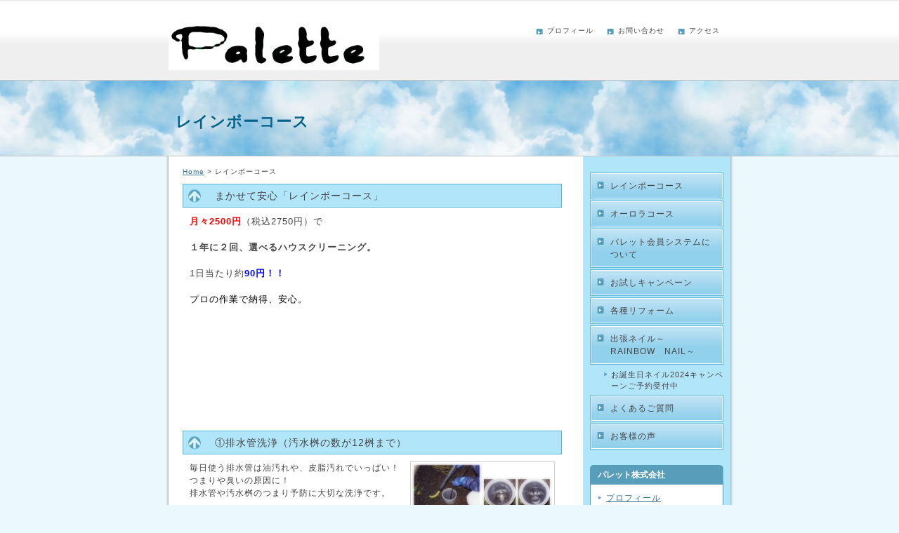

--- FILE ---
content_type: text/html; charset=UTF-8
request_url: https://www.8010-club.jp/cont2/main.html
body_size: 6094
content:
<!DOCTYPE html PUBLIC "-//W3C//DTD XHTML 1.0 Transitional//EN" "http://www.w3.org/TR/xhtml1/DTD/xhtml1-transitional.dtd">

<html xmlns="http://www.w3.org/1999/xhtml" xml:lang="jp" lang="jp">

<head prefix="og: http://ogp.me/ns#">
<meta http-equiv="Content-Type" content="text/html; charset=UTF-8" />
<title>レインボーコース | パレット株式会社</title>
<meta name="Description" content="会員制ハウスクリーニング・住宅管理システムの エコライフクリエイトサポーターのパレット株式会社"/>

<meta name="og:type" content="article">
<meta property="og:title" content="レインボーコース | パレット株式会社" />
<meta property="og:url" content="https://www.8010-club.jp/cont2/main.html" />
<meta property="og:description" content="会員制ハウスクリーニング・住宅管理システムのエコライフクリエイトサポーターのパレット株式会社" />
<meta name="twitter:card" content="summary" />
<meta name="twitter:title" content="レインボーコース | パレット株式会社" />
<meta name="twitter:description" content="会員制ハウスクリーニング・住宅管理システムのエコライフクリエイトサポーターのパレット株式会社" />




<script type="text/javascript" src="https://assets.toriaez.jp/templates/js/jquery.1.11.0.min.js"></script>
<link href="https://assets.toriaez.jp/thp2/pc/css/48/common.css" rel="stylesheet" media="all" /><script type="text/javascript" language="JavaScript" src="https://assets.toriaez.jp/templates/js/pagetop_old.js"></script>
<script type="text/javascript" language="JavaScript" src="https://assets.toriaez.jp/templates/js/smartRollover.js"></script>
<script src="https://assets.toriaez.jp/templates/js/Magnific-Popup-master/jquery.magnific-popup.min.js"></script>
<link href="https://assets.toriaez.jp/templates/js/Magnific-Popup-master/magnific-popup.css" rel="stylesheet">
<script>
$(function(){
    $('.box_image').magnificPopup({
       delegate: 'a', 
       type: 'image',
       gallery: {
            enabled:true
        }
    });
});
</script>

<!--[if lt IE 7.]>
<script type="text/javascript" src="https://assets.toriaez.jp/templates/js/DD_belatedPNG_0.0.8a.js"></script>
<script type="text/javascript">
 DD_belatedPNG.fix('.png,img');  
</script>
<![endif]-->




<script>
const _acc_user_id = 14383;
const _acc_post_domain = 'user.toriaez-hp.jp';
</script>
<script type="text/javascript" src="https://front-static.toriaez-hp.jp/front-static/js/api/analytics_api.js"></script></head>

<body class="tpl-contents page-178688">

<!--全体wrapper-->
<div id="wrapper">


<!--===============headArea===============-->
<div id="headArea">
<div id="headAreaIn" class="clearfix">
<div id="site_title"><a href="../"><img src="https://static.toriaez.jp/uploads/images/b0432/logo-20140306123356.jpg" alt="パレット株式会社"/></a></div>

<div id="head-link">
<a href="../profile.html">プロフィール</a>
<a href="../form.html">お問い合わせ</a>
<a href="../map.html">アクセス</a>
</div>
</div>
<!--//headAreaIn-->
</div>
<!--==============//headArea==============-->

<!--===============leadArea(下層コンテンツタイトル入る)===============-->
<div id="leadArea">
<div id="leadAreaIn">

<div id="cont-ttl">レインボーコース</div>

</div>
</div>
<!--==============//leadArea(下層コンテンツタイトル入る)==============-->


<!--==============================main==============================-->
<div id="main" class="clearfix">

<!--====================mainL====================-->
<div id="mainL">

<!---パン屑--->
<div id="pnkz">
<a href="../">Home</a>&nbsp;&gt;&nbsp;レインボーコース
</div>
<!---//パン屑--->



<!--記事ボックス：画像なし-->
<div class="box clearfix" id="ic7m">
<div class="box_title"><h3><span>まかせて安心「レインボーコース」</span></h3></div>
<div class="box_entry2">
<p><span style="font-size: small;"><strong><span style="color: #ff0000;">月々2500円</span></strong>（税込2750円）で</span></p><br><p><span style="font-size: small;"><strong>１年に２回、選べるハウスクリーニング。</strong></span></p><br><p><span style="font-size: small;">1日当たり約<span style="color: #0000ff;"><strong>90円！！</strong></span></span></p><br><p><span style="color: #000000; font-size: small;">プロの作業で納得、安心。</span></p><br><p><span style="font-size: small;"><span style="color: #0000ff;"><strong> </strong></span></span></p><br><p><span style="font-size: small;"><strong> </strong></span></p><br><p><span style="font-size: x-small;"><strong><span style="color: #0000ff;"> </span></strong></span></p><br><p><strong><span style="color: #0000ff;"> </span></strong></p>
</div>

</div>
<!--/記事ボックス：画像なし-->


<!--記事ボックス：画像あり-->
<div class="box clearfix" id="volp">
<div class="box_title"><h3><span>①排水管洗浄（汚水桝の数が12桝まで）</span></h3></div>
<div class="boxIn clearfix">
<div class="box_entry1">
<p>毎日使う排水管は油汚れや、皮脂汚れでいっぱい！つまりや臭いの原因に！</p>
<p>排水管や汚水桝のつまり予防に大切な洗浄です。</p>
</div>

<div class="box_image">
<div><a href="https://static.toriaez.jp/uploads/images/b0432/4859-20140425205458-1-l.png" class="thickbox" rel="test2" title=""/><img src="https://static.toriaez.jp/uploads/images/b0432/4859-20140425205458-1.png" title="クリックすると拡大します"/></a>
<span></span></div>
</div>

</div>
</div>
<!--/記事ボックス：画像あり-->



<!--記事ボックス：画像あり-->
<div class="box clearfix" id="whx1">
<div class="box_title"><h3><span>②レンジフード（換気扇1カ所）</span></h3></div>
<div class="boxIn clearfix">
<div class="box_entry1">
<p>落としにくい油汚れを徹底洗浄！換気扇に油汚れやホコリが溜まると、換気効率が悪くなり、</p>
<p>お部屋の中に臭いがたまりやすくなります。</p>
<p>また、換気力が弱いと電気代もかかる可能性があります。</p>
<p>換気扇はキッチンの中でも最もお掃除しにくい場所です。</p>
<p>可能な限り分解しネジの油汚れからファンの汚れまで丁寧にクリーニング。</p>
</div>

<div class="box_image">
<div><img src="https://static.toriaez.jp/uploads/images/b0432/4859-4859-20140425205940-1.png" alt="" /><span></span></div>
</div>

</div>
</div>
<!--/記事ボックス：画像あり-->



<!--記事ボックス：画像なし-->
<div class="box clearfix" id="n1g8">
<div class="box_title"><h3><span>③バスルーム（浴室1カ所）</span></h3></div>
<div class="box_entry2">
<p>浴室は、湿気によるカビや水アカ、皮脂汚れ、石鹸カスなど</p>
<p>さまざまな種類の汚れが付着しやすい場所。天井から排水口まで丸ごと洗浄！！</p>
<p>コーティング仕上げのキレイなお風呂で気分もすっきり。</p>
</div>

</div>
<!--/記事ボックス：画像なし-->


<!--記事ボックス：画像あり-->
<div class="box clearfix" id="cfv4">
<div class="box_title"><h3><span>④キッチン（コンロ1台・シンクと排水口と蛇腹）</span></h3></div>
<div class="boxIn clearfix">
<div class="box_entry1">
<p>毎日使う場所だから、油汚れが焦げ付き、水垢がつきやすい場所です。</p>
<p>蓄積するとお掃除が大変！！頑固な油汚れも焦げ付きも水垢もプロの洗浄でピカピカに！</p>
</div>

<div class="box_image">
<div><img src="https://static.toriaez.jp/uploads/images/b0432/4859-4859-20140425210133-1.png" alt="" /><span></span></div>
</div>

</div>
</div>
<!--/記事ボックス：画像あり-->



<!--記事ボックス：画像あり-->
<div class="box clearfix" id="e6c9">
<div class="box_title"><h3><span>⑤トイレ（便器一式と床）</span></h3></div>
<div class="boxIn clearfix">
<div class="box_entry1">
<p>トイレの汚れは、尿石汚れ、カビ汚れ等、やっかいな汚れが多い場所です。</p>
<p>便器の汚れも放置しておくと、硬く頑固な汚れになってしまいます。</p>
<p>こすって取れない尿石も落とします。お家の中で一番キレイにしておきたいトイレ。</p>
<p>プロにまかせてスッキリピカピカ！</p>
</div>

<div class="box_image">
<div><img src="https://static.toriaez.jp/uploads/images/b0432/4859-20140425210204-1.png" alt="" /><span></span></div>
</div>

</div>
</div>
<!--/記事ボックス：画像あり-->



<!--記事ボックス：画像あり-->
<div class="box clearfix" id="k65f">
<div class="box_title"><h3><span>⑥エアコン（本体と室外機の1セット）</span></h3></div>
<div class="boxIn clearfix">
<div class="box_entry1">
<p>エアコン内部はホコリやカビで汚れています。</p>
<p>エアコン内部がホコリやカビで汚れていると、そこから排出された空気が</p>
<p>花粉症やアトピーなどのアレルギーの一因になるといわれています。</p>
<p>徹底的に洗浄し、お部屋の空気をリフレッシュ！</p>
<p>※お掃除機能付きエアコンはお受けしていません。詳しくはお問い合わせください。</p>
</div>

<div class="box_image">
<div><img src="https://static.toriaez.jp/uploads/images/b0432/4859-4859-20140426190839-1.jpg" alt="" /><span></span></div>
<div><img src="https://static.toriaez.jp/uploads/images/b0432/4859-4859-20140426190629-2.jpg" alt="" /><span></span></div>
</div>

</div>
</div>
<!--/記事ボックス：画像あり-->



<!--記事ボックス：画像あり-->
<div class="box clearfix" id="fwy5">
<div class="box_title"><h3><span>⑦ダクト（1棟のダクト）</span></h3></div>
<div class="boxIn clearfix">
<div class="box_entry1">
<p>落ち葉や泥やごみの蓄積などで排水口や排水管内の詰りが起こり</p><br><p>雨天時や春先の雪解け時期に、天井から水漏れや雨漏れなどの症状になることがあります。</p><br><p>高圧洗浄でつまり予防。そして</p><br><p>屋根は黄砂や砂ぼこりで意外に汚れています。</p><br><p>屋根も高圧洗浄ですっきりキレイ。</p>
</div>

<div class="box_image">
<div><img src="https://static.toriaez.jp/uploads/images/b0432/4859-4859-20140425211003-1.png" alt="" /><span></span></div>
</div>

</div>
</div>
<!--/記事ボックス：画像あり-->



<!--記事ボックス：画像あり-->
<div class="box clearfix" id="ic43">
<div class="box_title"><h3><span>⑧フローリングワックス（8畳2間まで）</span></h3></div>
<div class="boxIn clearfix">
<div class="box_entry1">
<p>汚れ落としとワックスを塗ることによってキズや汚れを付きにくくし</p><br><p>普段のおそうじを楽にする効果があります。</p><br><p>また、光沢がでるので美観効果もあります。</p><br><p>全て手作業で丁寧に作業いたします。</p><br><p>※剥離は別料金。</p>
</div>

<div class="box_image">
<div><img src="https://static.toriaez.jp/uploads/images/b0432/4859-20140425212200-1.png" alt="" /><span></span></div>
<div><img src="https://static.toriaez.jp/uploads/images/b0432/4859-4859-20150515184307-2.jpg" alt="" /><span></span></div>
</div>

</div>
</div>
<!--/記事ボックス：画像あり-->



<!--記事ボックス：画像なし-->
<div class="box clearfix" id="hyod">
<div class="box_title"><h3><span>⑨窓（1棟の１階と２階の外窓と１階内窓）</span></h3></div>
<div class="box_entry2">
<p>砂ぼこり、泥はね、手あか、タバコのヤニなど</p><br><p>窓は想像以上に汚れています。</p><br><p>プロの洗浄で透き通るようなガラスに！</p><br><p>室内の明るさもアップします。</p><br><p>※2階はスライダーで作業可能な窓のみになります。</p>
</div>

</div>
<!--/記事ボックス：画像なし-->


<!--記事ボックス：画像なし-->
<div class="box clearfix" id="qu7g">
<div class="box_title"><h3><span>⑩洗面台＆シンク</span></h3></div>
<div class="box_entry2">
<p>洗面化粧台とシンクのセット。</p><br><p>こびりついた石鹸カスやシンクの水アカもキレイにピカピカ。</p><br><p>どちらもコーティング仕上げで水はじき抜群！！</p>
</div>

</div>
<!--/記事ボックス：画像なし-->


<!--記事ボックス：画像なし-->
<div class="box clearfix" id="lbxc">
<div class="box_title"><h3><span>11.各部屋照明器具</span></h3></div>
<div class="box_entry2">
<p>ご要望の多い照明器具。</p><br><p>カバーの中に虫がいっぱい入り込んでいたり</p><br><p>ほこりなどで意外と汚れています。</p><br><p>照明器具のお掃除でお部屋が明るくなります。</p>
</div>

</div>
<!--/記事ボックス：画像なし-->


<!--記事ボックス：画像なし-->
<div class="box clearfix" id="cp1k">
<div class="box_title"><h3><span>12.草むしり</span></h3></div>
<div class="box_entry2">
<p>なかなかの重労働な草むしり。</p><br><p>お家の周りの雑草をどんどん処理していきます。</p><br><p>伸びきった雑草もおまかせください！！</p>
</div>

</div>
<!--/記事ボックス：画像なし-->

<!--お問い合わせ-->
<div id="inquiry">
<a href="../form.html"><img src="https://assets.toriaez.jp/thp2/pc/images/48/btn-form_001_off.jpg" alt="お問い合わせ" /></a>
</div>
<!--/お問い合わせ-->



</div>
<!--===================//mainL===================-->








<!--====================mainR====================-->
<div id="mainR">

<dl id="menuA">
<dt><a href="../cont2/main.html"><span>レインボーコース</span></a></dt>
<dt><a href="../cont3/main.html"><span>オーロラコース</span></a></dt>
<dt><a href="../cont1/main.html"><span>パレット会員システムについて</span></a></dt>
<dt><a href="../cont5/main.html"><span>お試しキャンペーン</span></a></dt>
<dt><a href="../cont8/main.html"><span>各種リフォーム</span></a></dt>
<dt><a href="../cont7/main.html"><span>出張ネイル～RAINBOW　NAIL～</span></a></dt>
<dd><a href="../cont7/13.html"><span>お誕生日ネイル2024キャンペーンご予約受付中</span></a></dd>
<dt><a href="../cont4/main.html"><span>よくあるご質問</span></a></dt>
<dt><a href="../cont6/main.html"><span>お客様の声</span></a></dt>
</dl>

<!--メニューB-->
<div id="menuB">
<div id="menuB_title">パレット株式会社</div>
<ul>
<li id="profile-li"><a href="../profile.html">プロフィール</a></li>
<li id="form-li"><a href="../form.html">お問い合わせ</a></li>
<li id="map-li"><a href="../map.html">アクセス</a></li>
</ul>
</div>
<!--//メニューB-->



<script>jQuery(function(){jQuery('#qrCodeNone canvas').attr('id', 'qrcodeCanvas');jQuery('#qrCode-img').css({"background-color":"#fff","padding":"15px"});});</script>
<!--QRコード-->
<div id="QRbox">
<h4><img src="https://assets.toriaez.jp/thp2/pc/images/48/bgi-qr_001.jpg" alt="携帯電話用QRコード" /></h4>
<div id="QRboxIn">
<p class="QR_code"><span id="qrCodeNone" style="display:none"></span><img id="qrCode-img" src="[data-uri]" alt="パレット株式会社モバイル" /></p>
<p class="QR_description">携帯のバーコードリーダーでQRコードを読み取ることで携帯版ホームページへアクセスできます。</p>
</div>
</div>
<!--//QRコード-->


</div>
<!--===================//mainR===================-->

<p class="bgi-border"><img src="https://assets.toriaez.jp/thp2/pc/images/48/bgi-border_001.jpg" width="800" height="3" /></p>
</div>
<!--=============================//main=============================-->



<!--フッター-->
<div id="foot">
<div id="footIn" class="clearfix">


<div id="copyright">
copyright &copy; パレット株式会社 some rights reserved. 
</div>

<!--ページトップ-->
<div id="pagetop">
<div><a href="javascript:scrollTo(0,0)" onclick="softScrollBack();return false;" >PAGE TOP</a></div>
</div>
<!--/ページトップ-->

</div>
</div>
<!--/フッター-->


<p class="bgi-contents"><img src="https://assets.toriaez.jp/thp2/pc/images/48/bgi-contents_003.jpg" width="808" height="4" /></p>

</div>
<!--/全体wrapper-->

</body>
</html>

--- FILE ---
content_type: text/css
request_url: https://assets.toriaez.jp/thp2/pc/css/48/common.css
body_size: 3475
content:
/*CSSリセット
------------------------------*/
* { 
	margin: 0px;
	padding: 0px;
	font-family: "メイリオ", Meiryo, Osaka, "ＭＳ Ｐゴシック", "MS PGothic", sans-serif,"ヒラギノ角ゴ Pro W3", "Hiragino Kaku Gothic Pro";
	letter-spacing:1px;
	line-height:150%;
}
strong {
	font-weight: bold;
}
body {
	font-size: 75%;
	background-color:#ebf9ff;
}
html>/**/body {
  font-size: 12px; /* Except IE */
}
body {
	color:#444444; /*このテンプレの基本色*/
}

/*共通チップス
------------------------------*/
.clear {
	clear:both;
}
/*clearfix*/
.clearfix:after {
	content: ".";
	display: block;
	height: 0;
	clear: both;
	visibility: hidden;
}
.clearfix {
	display: inline-block;
	min-height: 1%;  /* for IE 7*/
}
/* Hides from IE-mac \*/
* html .clearfix {
	height: 1%;
}
.clearfix {
	display: block;
}
/* End hide from IE-mac */
img {
	border:0px;
	margin: 0px;
	padding: 0px;
}
.hide {
	display:none;
}
.left {
	float:left;
}
.right {
	float:right;
}
li {
	list-style:none;
}
a {
	text-decoration:underline;
	color:#337691;
}
a:hover {
	text-decoration:underline;
	color:#000000;	
}

/*全体wrapper
------------------------------*/
#wrapper {
}

/*headArea
------------------------------*/
#headArea {
	background:url(../../images/48/bgi-head_002.jpg) 0 0 repeat-x #efefef;
	padding:24px 0 14px 0;
}
#headAreaIn {
	width:800px;
	margin:0 auto;
}
#site_title {
	padding:0px 0 0px 0;
	width:460px;
	float:left;
}
#site_title a {
	line-height:130%;
	font-size:24px;
	color:#444444;
	text-decoration:none;
	font-weight:bold;
}
#site_title a:hover {
	text-decoration:none;
}
#head-link {
	text-align:right;
	width:300px;
	float:right;
	padding-top:10px;
	padding-right:15px;
}
#head-link a {
	color:#444444;
	text-decoration:none;
	background:url(../../images/48/ico_001.jpg) 15px 3px no-repeat;
	padding-left:31px;
	font-size:10px;
}
#head-link a:hover {
	color:#000;
	text-decoration:underline;
}

/*leadArea
------------------------------*/
#leadArea {
	background:url(../../images/48/bgi-head_001.jpg) 0 0 repeat;
	border-top:1px solid #c3c3c3;
	border-bottom:1px solid #c3c3c3;
	padding:12px 0 12px 0;
}
#leadAreaIn {
	width:800px;
	margin:0 auto;
}
#site_description {
	line-height:180%;
	color:#444444;
	width:390px;
	float:left;
	font-weight:bold;
	font-size:14px;
	padding-top:30px;
}
#site_description2 {
	line-height:180%;
	color:#444444;
	font-weight:bold;
	font-size:14px;
	padding:30px 0 30px 0;
}
#site_description3{/* スライド表示時 */
	line-height:150%;
	color:#444444;
	font-weight:bold;
	font-size:14px;
	padding-top:7px;
	margin-bottom:30px;
}
#site_image {
	width:369px;
	float:right;
	text-align:right;
}
#site_image img {
	background-color:#ffffff;
	border:1px solid #cfcfcf;
	padding:2px;
}
/*mainSlide
------------------------------*/
.mainSlideIn {
	box-sizing:content-box;
	box-sizing:inherit;
	width:800px;
	margin:10px auto 0px;
}
.bx-wrapper {
    margin-bottom:30px !important;
	height:334px !important;
}
#mainSlide{
	margin:0;
}
#mainSlide li {
	height:334px !important;
	width:800px;
	position:relative;
	background:rgba(0,0,0,0.2);
	overflow:hidden;
}
#mainSlide li img {
	position:absolute;
	left:0;
	width:800px;
	height:auto;
}
/* pager */
.bx-wrapper .bx-pager.bx-default-pager a {
	background: #7acae6;
	text-indent: -9999px;
	display: block;
	width: 7px;
	height: 7px;
	margin: 0 7.5px;
	outline: 0;
	-moz-border-radius: 6px;
	-webkit-border-radius: 6px;
	border-radius: 6px;
	cursor:pointer;
}
.bx-wrapper .bx-pager.bx-default-pager a:hover,
.bx-wrapper .bx-pager.bx-default-pager a.active {
	background: #52a2bd;
	opacity:1;
}
.bx-wrapper .bx-pager, .bx-wrapper .bx-controls-auto {
    bottom: -24px!important;
}
/* controlBtn */
.bx-wrapper .bx-controls-direction a {
	width:42px;
	height:42px;
	margin:0;
	top:145px;
	cursor:pointer;
}
.bx-wrapper .bx-prev {
	background:url(../../images/48/btn-slider_001.png) 15px center no-repeat #52a2bd;
	left:-42px;
}
.bx-wrapper .bx-prev:hover {
	background:url(../../images/48/btn-slider_001.png) 15px center no-repeat #7acae6;
	opacity:1;
}
.bx-wrapper .bx-next {
	background:url(../../images/48/btn-slider_002.png) 17px center no-repeat #52a2bd;
	right:-42px;
}
.bx-wrapper .bx-next:hover {
	background:url(../../images/48/btn-slider_002.png) 17px center no-repeat #7acae6;
	opacity:1;
}
/*main
------------------------------*/
#main {
	width:808px;
	margin:0 auto;
	background:url(../../images/48/bgi-contents_001.jpg) 0 0 repeat-y;
}
#mainL {
	float:left;
	width:540px;
	padding-top:24px;
	padding-left:24px;
	padding-bottom:20px;
}
#mainR {
	width:190px;
	float:right;
	padding-right:14px;
	padding-bottom:20px;
}
/*topics　最新情報
------------------------------*/
#topics {
	margin-bottom:25px;
}
#topics_ta {
	max-height:170px;
	overflow:auto;
}
#topics_ta table {
	border-collapse:collapse;
	width:515px;
	margin:0 auto;
}
#topics_ta table tr {
}
.topics_date {
	padding:10px 0 3px 19px;
	font-size:10px;
	color:#5a5a5a;
	line-height:150%;
	width:61px;
	vertical-align:top;
	background:url(../../images/48/ico_002.jpg) 8px 14px no-repeat;
	font-family:Arial, Helvetica, sans-serif;
	border-bottom:1px dotted #afafaf;
}
.topics_entry {
	padding:7px 10px 7px 15px;
	font-size:1em;
	line-height:150%;
	vertical-align:top;
	font-size:12px;
	border-bottom:1px dotted #afafaf;
}

/*コンテンツタイトル
------------------------------*/
#cont-ttl {
	margin:0 auto;
	padding:30px 10px 20px 10px;
	text-align:left;
	font-size:22px;
	font-weight:bold;
	color:#04638b;
}

/*パン屑リスト
------------------------------*/
#pnkz {
	color:#444444;
	padding-bottom:10px;
	font-size:10px;
	margin-top:-10px;
}
#pnkz a {
}
#pnkz a:hover {
}
/*メニューエリア
------------------------------*/
/*メニューA
------------------------------*/
#menuA {
	padding-bottom:20px;
	margin-top:23px;
}
.under {
	padding-top:16px;
}
#menuA h4 {
	padding-bottom:2px;
}
dl#menuA dt {
	margin-bottom:2px;
}
#menuA dt a {
	border:1px solid #5eb5d8;
	background:url(../../images/48/bgi-nav_001.jpg) 0 0 no-repeat #92d1eb;
	display:block;
	width:188px;
	color:#444444;
	text-decoration:none;
	font-size:12px;
}
#menuA dt a span {
	display:block;
	border:1px solid #ffffff;
	padding:8px 10px 8px 27px; 
}
#menuA dt a:hover {
	border:1px solid #5eb5d8;
	background:url(../../images/48/bgi-nav_002.jpg) 0 0 no-repeat #4eafd6;
	display:block;
	width:188px;
	color:#000000;
	text-decoration:none;
	font-size:12px;
}
#menuA dt a:hover span {
	display:block;
	border:1px solid #ffffff;
	padding:8px 10px 8px 27px; 
}
#menuA dd {
	margin-top:6px;
	margin-bottom:5px;
}
#menuA dd a {
	line-height:130%;
	display:block;
	padding:0px 0 0px 30px;
	text-decoration:none;
	color:#444444;
	font-size:11px;
	background:url(../../images/48/ico_003.jpg) 20px 5px no-repeat;
}
#menuA dd a:hover {
	color:#000000;
	text-decoration:underline;
}

/*メニューB プロフィール
------------------------------*/
#menuB {
	margin-bottom:10px;
}
#menuB_title {
	background:url(../../images/48/bgi-profile_001.jpg) 0 0 no-repeat #589eba;
	padding:7px 8px 5px 11px;
	line-height:130%;
	font-weight:bold;
	font-size:12px;
	color:#ffffff;
	letter-spacing:0;
}
#menuB ul {
	background-color:#ffffff;
	border:1px solid #589eba;
	padding:10px 9px 5px 11px;
}
#menuB ul li {
	padding-bottom:6px;
}
#menuB ul li a {
	padding:0px 0 0px 11px;
	background:url(../../images/48/ico_002.jpg) 0 6px no-repeat;
	display:block;
}
#menuB ul li a:hover {
}

/*メニュー ブログエリア
------------------------------*/
#blogBox {
	margin-bottom:9px;
}
#blog_ttl {
    padding:0;
	margin:0;
	background-color:#fa9491;
}
#blog {
	padding:8px 12px 1px 12px;
	background-color:#ffffff;
	border:1px solid #fa9491;
}
#blog ul li {
	padding-bottom:3px;
	line-height:130%;
	color:#666;
	font-size:10px;
}
#blog ul li a {
	color:#444444;
	text-decoration:underline;
	letter-spacing:0;
}
#blog ul li a:hover {
	text-decoration:none;
}
/*メニュー QRコード
------------------------------*/
#QRbox {
	background-color:#ffcc66;
}
#QRboxIn {
	padding:10px 0 10px 0;
	background-color:#ffffff;
	border:1px solid #ffcc66;
}
.QR_code {
	text-align:center;
	padding:0px 0 9px 0;
}
.QR_description {
	font-size:10px;
	line-height:130%;
	letter-spacing:0;
	width:160px;
	margin:0 auto;
	color:#444444;
}

/*記事ボックス　画像あり
------------------------------*/
.box {
	padding-bottom:35px;
}
.box_title {
	width:100%;
	margin-bottom:10px;
}
.box h3 {
	background-color:#b1e5fa;
	border:1px solid #5eb5d8;
	padding-bottom:12px;
	padding:5px 10px 4px 7px;
	font-weight:normal;
}
.box h3 span {
	font-size:14px;
	color:#444444;
	display:block;
	font-weight:normal;
	background:url(../../images/48/ico_004.jpg) 0 2px no-repeat;
	padding:1px 0 1px 38px;
}
.boxIn {
	width:520px;
	margin:0 auto;
}
.box_entry1 {
	width:300px;
	float:left;
	line-height:150%;
	font-size:12px;
}
.box_entry2 {
	width:520px;
	margin:0 auto;
	line-height:150%;
	font-size:12px;
}
.box_image {
	width:206px;
	float:right;
	text-align:right;
}
.box_image img {
	background-color:#ffffff;
	border:1px solid #cfcfcf;
	padding:2px;
	width:200px;
}
.box_image span {
	font-size:10px;
	color:#666;
	padding-top:5px;
	line-height:150%;
	display:block;
	text-align:left;
}
/* 記事ボックス内のテーブル */
.box table {
	border-collapse:collapse;
	border:1px #ccc solid;
}
.box table th,
.box table td {
	border:1px #ccc solid;
	padding:1em;
	text-align:left;
}
/*お問い合わせ
------------------------------*/
#inquiry {
	text-align:center;
	padding-top:15px;
}
.bgi-border {
	width:800px;
	margin:0 auto;
}
.bgi-contents {
	width:808px;
	margin:0 auto;
}
/*ページトップ
------------------------------*/
#pagetop {
	text-align:right;
	width:140px;
	float:right;
	padding:20px 0 20px 0;
}
#pagetop a {
	background:url(../../images/48/ico-pagetop_001.jpg) right 0 no-repeat;
	padding:0 20px 0 0px;
	text-decoration:none;
}
#pagetop a:hover {
	text-decoration:underline;
	color:#000000;
}
/*フッター
------------------------------*/
#foot {
	background:url(../../images/48/bgi-contents_002.jpg) 0 0 repeat-y;
	width:808px;
	margin:0 auto;
}
#footIn {
	width:770px;
	margin:0 auto;
}
#copyright {
	padding:20px 0 20px 0;
	width:540px;
	float:left;
}
/*--
お問い合わせフォーム、プロフィール、地図
----------------------------------------------*/
#form01 table, #map01 table, #profile01 table {
	table-layout:fixed;
	width:540px;
	text-align:left;
	border-collapse: collapse;
	margin:0 0 30px 0;
}

#form01 th, #map01 th, #profile01 th {	
	width:160px;	
	border:1px solid #cccccc;
	background-color:#ddf5fe;
	font-size: 1em;
	font-weight: normal;
	text-align: center;
	padding: 0.3em;
	color:#444444;
}
#form01 td, #map01 td, #profile01 td {
	line-height:150%;
	border:1px solid #cccccc;
	padding: 0.3em 0.7em 0.3em 0.7em;
}

/*-- 地図
-----------------------------------*/
#frame {
	margin:0 0 20px 0;
}

#map01 #frame iframe{
	width:540px;
	height:290px;
}

/*-- プロフィール
-----------------------------------*/
#lead_s{
	line-height:150%;
	margin:15px 0 15px 0;
	font-size:1em;
}

/*-- エラーメッセージエリア
-----------------------------------*/
.validation-advice {
	margin-top: 3px;
	padding-left: 11px;
	color: #cc0000;
}
.warning {
	line-height :150%;
	padding:5px 0 5px 0;
}
.w_mark {
	color: #333333;
}
.validation_span,.warning span{
	padding-left: 2px;
	color:#C90;
}
.thaks {
	line-height: 150%;
	padding :0 16px 40px 0;
}

/* フリーエリア */
#side-area{
   margin:12px 0 0;
}
#foot-area{
   margin:36px 0 36px;
}

/* スマホ対応 */
#lead_area #cover img {
  width: 365px;
}
#site_image img {
  width: 365px;
}
.site_image img{
  width: 365px;
}

/* 20170110 プロフィール、お問い合わせ、地図
-----------------------------------------*/
#map th, #profile th , .map th, .profile th {
    width: 20%;
}
#map td, #profile td , .map td, .profile td {
    word-break:break-all;
}

/* 20170703 ADD */
#side-area img{
	max-width: 100%;
}
#foot-area img{
	max-width: 100%;
}

/* 20190416 ADD */
.box ul,
.box1 ul,
.box2 ul,
.box3 ul,
.articleBox ul,
.entry_box ul,
.entryBox ul,
.article-box ul,
.article ul,
.article_box ul{
    list-style-type: disc;
}
.box ol,
.box1 ol,
.box2 ol,
.box3 ol,
.articleBox ol,
.entry_box ol,
.entryBox ol,
.article-box ol,
.article ol,
.article_box ol {
    list-style-type: decimal;
}
.box ul,
.box1 ul,
.box2 ul,
.box3 ul,
.articleBox ul,
.entry_box ul,
.entryBox ul,
.article-box ul,
.article ul,
.article_box ul,
.box ol,
.box1 ol,
.box2 ol,
.box3 ol,
.articleBox ol,
.entry_box ol,
.entryBox ol,
.article-box ol,
.article ol,
.article_box ol {
    margin-left: 18px;
}


/* 20211112 フリーエリアテーブル設定
-----------------------------------------*/
#side-area table,.side-area table,
#foot-area table,.foot-area table{
    border-collapse: collapse;
}
#side-area table th,.side-area table th, 
#side-area table td,.side-area table td,
#foot-area table th,.foot-area table th,
#foot-area table td,.foot-area table td
{
    border: #ccc 1px solid;
    padding: 5px;
}

/* 202201 記事BOXの画像幅修正
-----------------------------------------*/
.article_box img {
    max-width: 100%;
}

/* 202202 記事BOXの画像幅修正
-----------------------------------------*/
.box_entry1 img,.box_entry2 img {
    max-width: 100%;
}

/* 202203 記事BOXの画像幅修正
-----------------------------------------*/
.entryText img,.entryTextBox img,.box-entry1 img,.box-entry2 img,.article-txt img,.article-entry img,.entry-box img {
    max-width: 100%;
}

